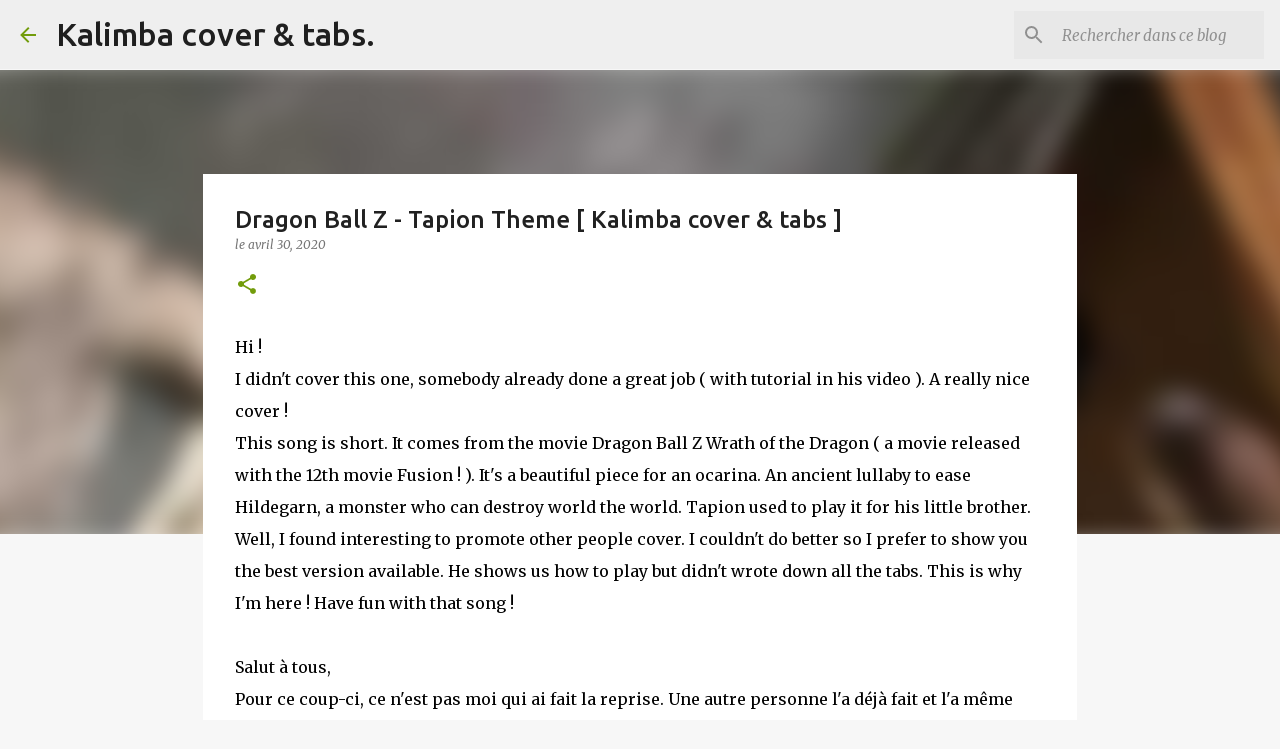

--- FILE ---
content_type: text/html; charset=utf-8
request_url: https://www.google.com/recaptcha/api2/aframe
body_size: 266
content:
<!DOCTYPE HTML><html><head><meta http-equiv="content-type" content="text/html; charset=UTF-8"></head><body><script nonce="I1_Ng3okBK4LYEb4Qltuag">/** Anti-fraud and anti-abuse applications only. See google.com/recaptcha */ try{var clients={'sodar':'https://pagead2.googlesyndication.com/pagead/sodar?'};window.addEventListener("message",function(a){try{if(a.source===window.parent){var b=JSON.parse(a.data);var c=clients[b['id']];if(c){var d=document.createElement('img');d.src=c+b['params']+'&rc='+(localStorage.getItem("rc::a")?sessionStorage.getItem("rc::b"):"");window.document.body.appendChild(d);sessionStorage.setItem("rc::e",parseInt(sessionStorage.getItem("rc::e")||0)+1);localStorage.setItem("rc::h",'1768920416993');}}}catch(b){}});window.parent.postMessage("_grecaptcha_ready", "*");}catch(b){}</script></body></html>

--- FILE ---
content_type: text/plain
request_url: https://www.google-analytics.com/j/collect?v=1&_v=j102&a=1006298083&t=pageview&_s=1&dl=https%3A%2F%2Fwww.kalimbalullaby.com%2F2020%2F04%2Fdragon-ball-z-tapion-theme-kalimba-tab.html&ul=en-us%40posix&dt=Dragon%20Ball%20Z%20-%20Tapion%20Theme%20%5B%20Kalimba%20cover%20%26%20tabs%20%5D&sr=1280x720&vp=1280x720&_u=IEBAAEABAAAAACAAI~&jid=133679286&gjid=1696786098&cid=614854469.1768920415&tid=UA-169240527-1&_gid=1859880635.1768920415&_r=1&_slc=1&z=1039628920
body_size: -451
content:
2,cG-L2VH0G002L